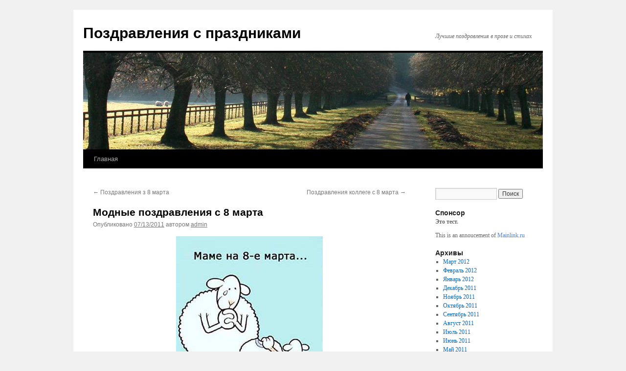

--- FILE ---
content_type: text/html; charset=UTF-8
request_url: http://5ga.ru/%D0%BC%D0%BE%D0%B4%D0%BD%D1%8B%D0%B5-%D0%BF%D0%BE%D0%B7%D0%B4%D1%80%D0%B0%D0%B2%D0%BB%D0%B5%D0%BD%D0%B8%D1%8F-%D1%81-8-%D0%BC%D0%B0%D1%80%D1%82%D0%B0/
body_size: 8934
content:
<!DOCTYPE html>
<html dir="ltr" lang="ru-RU" prefix="og: https://ogp.me/ns#">
<head>
<meta charset="UTF-8" />

<link rel="profile" href="https://gmpg.org/xfn/11" />
<link rel="stylesheet" type="text/css" media="all" href="http://5ga.ru/wp-content/themes/twentyten/style.css?ver=20250415" />
<link rel="pingback" href="http://5ga.ru/xmlrpc.php">
	<style>img:is([sizes="auto" i], [sizes^="auto," i]) { contain-intrinsic-size: 3000px 1500px }</style>
	
		<!-- All in One SEO 4.8.3.2 - aioseo.com -->
		<title>Модные поздравления с 8 марта | Поздравления с праздниками</title>
	<meta name="description" content="В жизни чудеса бывают. Ты в них, дедушка, поверь В сказку ведь открыта дверь. Взрослый ты или серьезный Вновь ребенком стать не поздно. Хоть на миг, на 8 марта, Детство пусть к тебе придет! Другие проздравления с Международным женским днем Модные поздравления с 8 марта, поздравление к 8 марту кросной маме, президент поздравил женщин 8" />
	<meta name="robots" content="max-image-preview:large" />
	<meta name="author" content="admin"/>
	<link rel="canonical" href="http://5ga.ru/%d0%bc%d0%be%d0%b4%d0%bd%d1%8b%d0%b5-%d0%bf%d0%be%d0%b7%d0%b4%d1%80%d0%b0%d0%b2%d0%bb%d0%b5%d0%bd%d0%b8%d1%8f-%d1%81-8-%d0%bc%d0%b0%d1%80%d1%82%d0%b0/" />
	<meta name="generator" content="All in One SEO (AIOSEO) 4.8.3.2" />
		<meta property="og:locale" content="ru_RU" />
		<meta property="og:site_name" content="Поздравления с праздниками | Лучшие поздравления в прозе и стихах" />
		<meta property="og:type" content="article" />
		<meta property="og:title" content="Модные поздравления с 8 марта | Поздравления с праздниками" />
		<meta property="og:description" content="В жизни чудеса бывают. Ты в них, дедушка, поверь В сказку ведь открыта дверь. Взрослый ты или серьезный Вновь ребенком стать не поздно. Хоть на миг, на 8 марта, Детство пусть к тебе придет! Другие проздравления с Международным женским днем Модные поздравления с 8 марта, поздравление к 8 марту кросной маме, президент поздравил женщин 8" />
		<meta property="og:url" content="http://5ga.ru/%d0%bc%d0%be%d0%b4%d0%bd%d1%8b%d0%b5-%d0%bf%d0%be%d0%b7%d0%b4%d1%80%d0%b0%d0%b2%d0%bb%d0%b5%d0%bd%d0%b8%d1%8f-%d1%81-8-%d0%bc%d0%b0%d1%80%d1%82%d0%b0/" />
		<meta property="article:published_time" content="2011-07-13T06:57:28+00:00" />
		<meta property="article:modified_time" content="2011-07-13T06:57:28+00:00" />
		<meta name="twitter:card" content="summary_large_image" />
		<meta name="twitter:title" content="Модные поздравления с 8 марта | Поздравления с праздниками" />
		<meta name="twitter:description" content="В жизни чудеса бывают. Ты в них, дедушка, поверь В сказку ведь открыта дверь. Взрослый ты или серьезный Вновь ребенком стать не поздно. Хоть на миг, на 8 марта, Детство пусть к тебе придет! Другие проздравления с Международным женским днем Модные поздравления с 8 марта, поздравление к 8 марту кросной маме, президент поздравил женщин 8" />
		<script type="application/ld+json" class="aioseo-schema">
			{"@context":"https:\/\/schema.org","@graph":[{"@type":"Article","@id":"http:\/\/5ga.ru\/%d0%bc%d0%be%d0%b4%d0%bd%d1%8b%d0%b5-%d0%bf%d0%be%d0%b7%d0%b4%d1%80%d0%b0%d0%b2%d0%bb%d0%b5%d0%bd%d0%b8%d1%8f-%d1%81-8-%d0%bc%d0%b0%d1%80%d1%82%d0%b0\/#article","name":"\u041c\u043e\u0434\u043d\u044b\u0435 \u043f\u043e\u0437\u0434\u0440\u0430\u0432\u043b\u0435\u043d\u0438\u044f \u0441 8 \u043c\u0430\u0440\u0442\u0430 | \u041f\u043e\u0437\u0434\u0440\u0430\u0432\u043b\u0435\u043d\u0438\u044f \u0441 \u043f\u0440\u0430\u0437\u0434\u043d\u0438\u043a\u0430\u043c\u0438","headline":"\u041c\u043e\u0434\u043d\u044b\u0435 \u043f\u043e\u0437\u0434\u0440\u0430\u0432\u043b\u0435\u043d\u0438\u044f \u0441 8 \u043c\u0430\u0440\u0442\u0430","author":{"@id":"http:\/\/5ga.ru\/author\/admin\/#author"},"publisher":{"@id":"http:\/\/5ga.ru\/#organization"},"datePublished":"2011-07-13T06:57:28+04:00","dateModified":"2011-07-13T06:57:28+04:00","inLanguage":"ru-RU","mainEntityOfPage":{"@id":"http:\/\/5ga.ru\/%d0%bc%d0%be%d0%b4%d0%bd%d1%8b%d0%b5-%d0%bf%d0%be%d0%b7%d0%b4%d1%80%d0%b0%d0%b2%d0%bb%d0%b5%d0%bd%d0%b8%d1%8f-%d1%81-8-%d0%bc%d0%b0%d1%80%d1%82%d0%b0\/#webpage"},"isPartOf":{"@id":"http:\/\/5ga.ru\/%d0%bc%d0%be%d0%b4%d0%bd%d1%8b%d0%b5-%d0%bf%d0%be%d0%b7%d0%b4%d1%80%d0%b0%d0%b2%d0%bb%d0%b5%d0%bd%d0%b8%d1%8f-%d1%81-8-%d0%bc%d0%b0%d1%80%d1%82%d0%b0\/#webpage"},"articleSection":"8-\u0435 \u043c\u0430\u0440\u0442\u0430"},{"@type":"BreadcrumbList","@id":"http:\/\/5ga.ru\/%d0%bc%d0%be%d0%b4%d0%bd%d1%8b%d0%b5-%d0%bf%d0%be%d0%b7%d0%b4%d1%80%d0%b0%d0%b2%d0%bb%d0%b5%d0%bd%d0%b8%d1%8f-%d1%81-8-%d0%bc%d0%b0%d1%80%d1%82%d0%b0\/#breadcrumblist","itemListElement":[{"@type":"ListItem","@id":"http:\/\/5ga.ru#listItem","position":1,"name":"\u0413\u043b\u0430\u0432\u043d\u0430\u044f \u0441\u0442\u0440\u0430\u043d\u0438\u0446\u0430","item":"http:\/\/5ga.ru","nextItem":{"@type":"ListItem","@id":"http:\/\/5ga.ru\/category\/8-%D0%B5-%D0%BC%D0%B0%D1%80%D1%82%D0%B0\/#listItem","name":"8-\u0435 \u043c\u0430\u0440\u0442\u0430"}},{"@type":"ListItem","@id":"http:\/\/5ga.ru\/category\/8-%D0%B5-%D0%BC%D0%B0%D1%80%D1%82%D0%B0\/#listItem","position":2,"name":"8-\u0435 \u043c\u0430\u0440\u0442\u0430","item":"http:\/\/5ga.ru\/category\/8-%D0%B5-%D0%BC%D0%B0%D1%80%D1%82%D0%B0\/","nextItem":{"@type":"ListItem","@id":"http:\/\/5ga.ru\/%d0%bc%d0%be%d0%b4%d0%bd%d1%8b%d0%b5-%d0%bf%d0%be%d0%b7%d0%b4%d1%80%d0%b0%d0%b2%d0%bb%d0%b5%d0%bd%d0%b8%d1%8f-%d1%81-8-%d0%bc%d0%b0%d1%80%d1%82%d0%b0\/#listItem","name":"\u041c\u043e\u0434\u043d\u044b\u0435 \u043f\u043e\u0437\u0434\u0440\u0430\u0432\u043b\u0435\u043d\u0438\u044f \u0441 8 \u043c\u0430\u0440\u0442\u0430"},"previousItem":{"@type":"ListItem","@id":"http:\/\/5ga.ru#listItem","name":"\u0413\u043b\u0430\u0432\u043d\u0430\u044f \u0441\u0442\u0440\u0430\u043d\u0438\u0446\u0430"}},{"@type":"ListItem","@id":"http:\/\/5ga.ru\/%d0%bc%d0%be%d0%b4%d0%bd%d1%8b%d0%b5-%d0%bf%d0%be%d0%b7%d0%b4%d1%80%d0%b0%d0%b2%d0%bb%d0%b5%d0%bd%d0%b8%d1%8f-%d1%81-8-%d0%bc%d0%b0%d1%80%d1%82%d0%b0\/#listItem","position":3,"name":"\u041c\u043e\u0434\u043d\u044b\u0435 \u043f\u043e\u0437\u0434\u0440\u0430\u0432\u043b\u0435\u043d\u0438\u044f \u0441 8 \u043c\u0430\u0440\u0442\u0430","previousItem":{"@type":"ListItem","@id":"http:\/\/5ga.ru\/category\/8-%D0%B5-%D0%BC%D0%B0%D1%80%D1%82%D0%B0\/#listItem","name":"8-\u0435 \u043c\u0430\u0440\u0442\u0430"}}]},{"@type":"Organization","@id":"http:\/\/5ga.ru\/#organization","name":"\u041f\u043e\u0437\u0434\u0440\u0430\u0432\u043b\u0435\u043d\u0438\u044f \u0441 \u043f\u0440\u0430\u0437\u0434\u043d\u0438\u043a\u0430\u043c\u0438","description":"\u041b\u0443\u0447\u0448\u0438\u0435 \u043f\u043e\u0437\u0434\u0440\u0430\u0432\u043b\u0435\u043d\u0438\u044f \u0432 \u043f\u0440\u043e\u0437\u0435 \u0438 \u0441\u0442\u0438\u0445\u0430\u0445","url":"http:\/\/5ga.ru\/"},{"@type":"Person","@id":"http:\/\/5ga.ru\/author\/admin\/#author","url":"http:\/\/5ga.ru\/author\/admin\/","name":"admin","image":{"@type":"ImageObject","@id":"http:\/\/5ga.ru\/%d0%bc%d0%be%d0%b4%d0%bd%d1%8b%d0%b5-%d0%bf%d0%be%d0%b7%d0%b4%d1%80%d0%b0%d0%b2%d0%bb%d0%b5%d0%bd%d0%b8%d1%8f-%d1%81-8-%d0%bc%d0%b0%d1%80%d1%82%d0%b0\/#authorImage","url":"https:\/\/secure.gravatar.com\/avatar\/079fc433ff4fc21b2a9dafbbbcc74e1e?s=96&d=mm&r=g","width":96,"height":96,"caption":"admin"}},{"@type":"WebPage","@id":"http:\/\/5ga.ru\/%d0%bc%d0%be%d0%b4%d0%bd%d1%8b%d0%b5-%d0%bf%d0%be%d0%b7%d0%b4%d1%80%d0%b0%d0%b2%d0%bb%d0%b5%d0%bd%d0%b8%d1%8f-%d1%81-8-%d0%bc%d0%b0%d1%80%d1%82%d0%b0\/#webpage","url":"http:\/\/5ga.ru\/%d0%bc%d0%be%d0%b4%d0%bd%d1%8b%d0%b5-%d0%bf%d0%be%d0%b7%d0%b4%d1%80%d0%b0%d0%b2%d0%bb%d0%b5%d0%bd%d0%b8%d1%8f-%d1%81-8-%d0%bc%d0%b0%d1%80%d1%82%d0%b0\/","name":"\u041c\u043e\u0434\u043d\u044b\u0435 \u043f\u043e\u0437\u0434\u0440\u0430\u0432\u043b\u0435\u043d\u0438\u044f \u0441 8 \u043c\u0430\u0440\u0442\u0430 | \u041f\u043e\u0437\u0434\u0440\u0430\u0432\u043b\u0435\u043d\u0438\u044f \u0441 \u043f\u0440\u0430\u0437\u0434\u043d\u0438\u043a\u0430\u043c\u0438","description":"\u0412 \u0436\u0438\u0437\u043d\u0438 \u0447\u0443\u0434\u0435\u0441\u0430 \u0431\u044b\u0432\u0430\u044e\u0442. \u0422\u044b \u0432 \u043d\u0438\u0445, \u0434\u0435\u0434\u0443\u0448\u043a\u0430, \u043f\u043e\u0432\u0435\u0440\u044c \u0412 \u0441\u043a\u0430\u0437\u043a\u0443 \u0432\u0435\u0434\u044c \u043e\u0442\u043a\u0440\u044b\u0442\u0430 \u0434\u0432\u0435\u0440\u044c. \u0412\u0437\u0440\u043e\u0441\u043b\u044b\u0439 \u0442\u044b \u0438\u043b\u0438 \u0441\u0435\u0440\u044c\u0435\u0437\u043d\u044b\u0439 \u0412\u043d\u043e\u0432\u044c \u0440\u0435\u0431\u0435\u043d\u043a\u043e\u043c \u0441\u0442\u0430\u0442\u044c \u043d\u0435 \u043f\u043e\u0437\u0434\u043d\u043e. \u0425\u043e\u0442\u044c \u043d\u0430 \u043c\u0438\u0433, \u043d\u0430 8 \u043c\u0430\u0440\u0442\u0430, \u0414\u0435\u0442\u0441\u0442\u0432\u043e \u043f\u0443\u0441\u0442\u044c \u043a \u0442\u0435\u0431\u0435 \u043f\u0440\u0438\u0434\u0435\u0442! \u0414\u0440\u0443\u0433\u0438\u0435 \u043f\u0440\u043e\u0437\u0434\u0440\u0430\u0432\u043b\u0435\u043d\u0438\u044f \u0441 \u041c\u0435\u0436\u0434\u0443\u043d\u0430\u0440\u043e\u0434\u043d\u044b\u043c \u0436\u0435\u043d\u0441\u043a\u0438\u043c \u0434\u043d\u0435\u043c \u041c\u043e\u0434\u043d\u044b\u0435 \u043f\u043e\u0437\u0434\u0440\u0430\u0432\u043b\u0435\u043d\u0438\u044f \u0441 8 \u043c\u0430\u0440\u0442\u0430, \u043f\u043e\u0437\u0434\u0440\u0430\u0432\u043b\u0435\u043d\u0438\u0435 \u043a 8 \u043c\u0430\u0440\u0442\u0443 \u043a\u0440\u043e\u0441\u043d\u043e\u0439 \u043c\u0430\u043c\u0435, \u043f\u0440\u0435\u0437\u0438\u0434\u0435\u043d\u0442 \u043f\u043e\u0437\u0434\u0440\u0430\u0432\u0438\u043b \u0436\u0435\u043d\u0449\u0438\u043d 8","inLanguage":"ru-RU","isPartOf":{"@id":"http:\/\/5ga.ru\/#website"},"breadcrumb":{"@id":"http:\/\/5ga.ru\/%d0%bc%d0%be%d0%b4%d0%bd%d1%8b%d0%b5-%d0%bf%d0%be%d0%b7%d0%b4%d1%80%d0%b0%d0%b2%d0%bb%d0%b5%d0%bd%d0%b8%d1%8f-%d1%81-8-%d0%bc%d0%b0%d1%80%d1%82%d0%b0\/#breadcrumblist"},"author":{"@id":"http:\/\/5ga.ru\/author\/admin\/#author"},"creator":{"@id":"http:\/\/5ga.ru\/author\/admin\/#author"},"datePublished":"2011-07-13T06:57:28+04:00","dateModified":"2011-07-13T06:57:28+04:00"},{"@type":"WebSite","@id":"http:\/\/5ga.ru\/#website","url":"http:\/\/5ga.ru\/","name":"\u041f\u043e\u0437\u0434\u0440\u0430\u0432\u043b\u0435\u043d\u0438\u044f \u0441 \u043f\u0440\u0430\u0437\u0434\u043d\u0438\u043a\u0430\u043c\u0438","description":"\u041b\u0443\u0447\u0448\u0438\u0435 \u043f\u043e\u0437\u0434\u0440\u0430\u0432\u043b\u0435\u043d\u0438\u044f \u0432 \u043f\u0440\u043e\u0437\u0435 \u0438 \u0441\u0442\u0438\u0445\u0430\u0445","inLanguage":"ru-RU","publisher":{"@id":"http:\/\/5ga.ru\/#organization"}}]}
		</script>
		<!-- All in One SEO -->

<link rel="alternate" type="application/rss+xml" title="Поздравления с праздниками &raquo; Лента" href="http://5ga.ru/feed/" />
<link rel="alternate" type="application/rss+xml" title="Поздравления с праздниками &raquo; Лента комментариев" href="http://5ga.ru/comments/feed/" />
<script type="text/javascript">
/* <![CDATA[ */
window._wpemojiSettings = {"baseUrl":"https:\/\/s.w.org\/images\/core\/emoji\/15.0.3\/72x72\/","ext":".png","svgUrl":"https:\/\/s.w.org\/images\/core\/emoji\/15.0.3\/svg\/","svgExt":".svg","source":{"concatemoji":"http:\/\/5ga.ru\/wp-includes\/js\/wp-emoji-release.min.js?ver=6.7.4"}};
/*! This file is auto-generated */
!function(i,n){var o,s,e;function c(e){try{var t={supportTests:e,timestamp:(new Date).valueOf()};sessionStorage.setItem(o,JSON.stringify(t))}catch(e){}}function p(e,t,n){e.clearRect(0,0,e.canvas.width,e.canvas.height),e.fillText(t,0,0);var t=new Uint32Array(e.getImageData(0,0,e.canvas.width,e.canvas.height).data),r=(e.clearRect(0,0,e.canvas.width,e.canvas.height),e.fillText(n,0,0),new Uint32Array(e.getImageData(0,0,e.canvas.width,e.canvas.height).data));return t.every(function(e,t){return e===r[t]})}function u(e,t,n){switch(t){case"flag":return n(e,"\ud83c\udff3\ufe0f\u200d\u26a7\ufe0f","\ud83c\udff3\ufe0f\u200b\u26a7\ufe0f")?!1:!n(e,"\ud83c\uddfa\ud83c\uddf3","\ud83c\uddfa\u200b\ud83c\uddf3")&&!n(e,"\ud83c\udff4\udb40\udc67\udb40\udc62\udb40\udc65\udb40\udc6e\udb40\udc67\udb40\udc7f","\ud83c\udff4\u200b\udb40\udc67\u200b\udb40\udc62\u200b\udb40\udc65\u200b\udb40\udc6e\u200b\udb40\udc67\u200b\udb40\udc7f");case"emoji":return!n(e,"\ud83d\udc26\u200d\u2b1b","\ud83d\udc26\u200b\u2b1b")}return!1}function f(e,t,n){var r="undefined"!=typeof WorkerGlobalScope&&self instanceof WorkerGlobalScope?new OffscreenCanvas(300,150):i.createElement("canvas"),a=r.getContext("2d",{willReadFrequently:!0}),o=(a.textBaseline="top",a.font="600 32px Arial",{});return e.forEach(function(e){o[e]=t(a,e,n)}),o}function t(e){var t=i.createElement("script");t.src=e,t.defer=!0,i.head.appendChild(t)}"undefined"!=typeof Promise&&(o="wpEmojiSettingsSupports",s=["flag","emoji"],n.supports={everything:!0,everythingExceptFlag:!0},e=new Promise(function(e){i.addEventListener("DOMContentLoaded",e,{once:!0})}),new Promise(function(t){var n=function(){try{var e=JSON.parse(sessionStorage.getItem(o));if("object"==typeof e&&"number"==typeof e.timestamp&&(new Date).valueOf()<e.timestamp+604800&&"object"==typeof e.supportTests)return e.supportTests}catch(e){}return null}();if(!n){if("undefined"!=typeof Worker&&"undefined"!=typeof OffscreenCanvas&&"undefined"!=typeof URL&&URL.createObjectURL&&"undefined"!=typeof Blob)try{var e="postMessage("+f.toString()+"("+[JSON.stringify(s),u.toString(),p.toString()].join(",")+"));",r=new Blob([e],{type:"text/javascript"}),a=new Worker(URL.createObjectURL(r),{name:"wpTestEmojiSupports"});return void(a.onmessage=function(e){c(n=e.data),a.terminate(),t(n)})}catch(e){}c(n=f(s,u,p))}t(n)}).then(function(e){for(var t in e)n.supports[t]=e[t],n.supports.everything=n.supports.everything&&n.supports[t],"flag"!==t&&(n.supports.everythingExceptFlag=n.supports.everythingExceptFlag&&n.supports[t]);n.supports.everythingExceptFlag=n.supports.everythingExceptFlag&&!n.supports.flag,n.DOMReady=!1,n.readyCallback=function(){n.DOMReady=!0}}).then(function(){return e}).then(function(){var e;n.supports.everything||(n.readyCallback(),(e=n.source||{}).concatemoji?t(e.concatemoji):e.wpemoji&&e.twemoji&&(t(e.twemoji),t(e.wpemoji)))}))}((window,document),window._wpemojiSettings);
/* ]]> */
</script>
<style id='wp-emoji-styles-inline-css' type='text/css'>

	img.wp-smiley, img.emoji {
		display: inline !important;
		border: none !important;
		box-shadow: none !important;
		height: 1em !important;
		width: 1em !important;
		margin: 0 0.07em !important;
		vertical-align: -0.1em !important;
		background: none !important;
		padding: 0 !important;
	}
</style>
<link rel='stylesheet' id='wp-block-library-css' href='http://5ga.ru/wp-includes/css/dist/block-library/style.min.css?ver=6.7.4' type='text/css' media='all' />
<style id='wp-block-library-theme-inline-css' type='text/css'>
.wp-block-audio :where(figcaption){color:#555;font-size:13px;text-align:center}.is-dark-theme .wp-block-audio :where(figcaption){color:#ffffffa6}.wp-block-audio{margin:0 0 1em}.wp-block-code{border:1px solid #ccc;border-radius:4px;font-family:Menlo,Consolas,monaco,monospace;padding:.8em 1em}.wp-block-embed :where(figcaption){color:#555;font-size:13px;text-align:center}.is-dark-theme .wp-block-embed :where(figcaption){color:#ffffffa6}.wp-block-embed{margin:0 0 1em}.blocks-gallery-caption{color:#555;font-size:13px;text-align:center}.is-dark-theme .blocks-gallery-caption{color:#ffffffa6}:root :where(.wp-block-image figcaption){color:#555;font-size:13px;text-align:center}.is-dark-theme :root :where(.wp-block-image figcaption){color:#ffffffa6}.wp-block-image{margin:0 0 1em}.wp-block-pullquote{border-bottom:4px solid;border-top:4px solid;color:currentColor;margin-bottom:1.75em}.wp-block-pullquote cite,.wp-block-pullquote footer,.wp-block-pullquote__citation{color:currentColor;font-size:.8125em;font-style:normal;text-transform:uppercase}.wp-block-quote{border-left:.25em solid;margin:0 0 1.75em;padding-left:1em}.wp-block-quote cite,.wp-block-quote footer{color:currentColor;font-size:.8125em;font-style:normal;position:relative}.wp-block-quote:where(.has-text-align-right){border-left:none;border-right:.25em solid;padding-left:0;padding-right:1em}.wp-block-quote:where(.has-text-align-center){border:none;padding-left:0}.wp-block-quote.is-large,.wp-block-quote.is-style-large,.wp-block-quote:where(.is-style-plain){border:none}.wp-block-search .wp-block-search__label{font-weight:700}.wp-block-search__button{border:1px solid #ccc;padding:.375em .625em}:where(.wp-block-group.has-background){padding:1.25em 2.375em}.wp-block-separator.has-css-opacity{opacity:.4}.wp-block-separator{border:none;border-bottom:2px solid;margin-left:auto;margin-right:auto}.wp-block-separator.has-alpha-channel-opacity{opacity:1}.wp-block-separator:not(.is-style-wide):not(.is-style-dots){width:100px}.wp-block-separator.has-background:not(.is-style-dots){border-bottom:none;height:1px}.wp-block-separator.has-background:not(.is-style-wide):not(.is-style-dots){height:2px}.wp-block-table{margin:0 0 1em}.wp-block-table td,.wp-block-table th{word-break:normal}.wp-block-table :where(figcaption){color:#555;font-size:13px;text-align:center}.is-dark-theme .wp-block-table :where(figcaption){color:#ffffffa6}.wp-block-video :where(figcaption){color:#555;font-size:13px;text-align:center}.is-dark-theme .wp-block-video :where(figcaption){color:#ffffffa6}.wp-block-video{margin:0 0 1em}:root :where(.wp-block-template-part.has-background){margin-bottom:0;margin-top:0;padding:1.25em 2.375em}
</style>
<style id='classic-theme-styles-inline-css' type='text/css'>
/*! This file is auto-generated */
.wp-block-button__link{color:#fff;background-color:#32373c;border-radius:9999px;box-shadow:none;text-decoration:none;padding:calc(.667em + 2px) calc(1.333em + 2px);font-size:1.125em}.wp-block-file__button{background:#32373c;color:#fff;text-decoration:none}
</style>
<style id='global-styles-inline-css' type='text/css'>
:root{--wp--preset--aspect-ratio--square: 1;--wp--preset--aspect-ratio--4-3: 4/3;--wp--preset--aspect-ratio--3-4: 3/4;--wp--preset--aspect-ratio--3-2: 3/2;--wp--preset--aspect-ratio--2-3: 2/3;--wp--preset--aspect-ratio--16-9: 16/9;--wp--preset--aspect-ratio--9-16: 9/16;--wp--preset--color--black: #000;--wp--preset--color--cyan-bluish-gray: #abb8c3;--wp--preset--color--white: #fff;--wp--preset--color--pale-pink: #f78da7;--wp--preset--color--vivid-red: #cf2e2e;--wp--preset--color--luminous-vivid-orange: #ff6900;--wp--preset--color--luminous-vivid-amber: #fcb900;--wp--preset--color--light-green-cyan: #7bdcb5;--wp--preset--color--vivid-green-cyan: #00d084;--wp--preset--color--pale-cyan-blue: #8ed1fc;--wp--preset--color--vivid-cyan-blue: #0693e3;--wp--preset--color--vivid-purple: #9b51e0;--wp--preset--color--blue: #0066cc;--wp--preset--color--medium-gray: #666;--wp--preset--color--light-gray: #f1f1f1;--wp--preset--gradient--vivid-cyan-blue-to-vivid-purple: linear-gradient(135deg,rgba(6,147,227,1) 0%,rgb(155,81,224) 100%);--wp--preset--gradient--light-green-cyan-to-vivid-green-cyan: linear-gradient(135deg,rgb(122,220,180) 0%,rgb(0,208,130) 100%);--wp--preset--gradient--luminous-vivid-amber-to-luminous-vivid-orange: linear-gradient(135deg,rgba(252,185,0,1) 0%,rgba(255,105,0,1) 100%);--wp--preset--gradient--luminous-vivid-orange-to-vivid-red: linear-gradient(135deg,rgba(255,105,0,1) 0%,rgb(207,46,46) 100%);--wp--preset--gradient--very-light-gray-to-cyan-bluish-gray: linear-gradient(135deg,rgb(238,238,238) 0%,rgb(169,184,195) 100%);--wp--preset--gradient--cool-to-warm-spectrum: linear-gradient(135deg,rgb(74,234,220) 0%,rgb(151,120,209) 20%,rgb(207,42,186) 40%,rgb(238,44,130) 60%,rgb(251,105,98) 80%,rgb(254,248,76) 100%);--wp--preset--gradient--blush-light-purple: linear-gradient(135deg,rgb(255,206,236) 0%,rgb(152,150,240) 100%);--wp--preset--gradient--blush-bordeaux: linear-gradient(135deg,rgb(254,205,165) 0%,rgb(254,45,45) 50%,rgb(107,0,62) 100%);--wp--preset--gradient--luminous-dusk: linear-gradient(135deg,rgb(255,203,112) 0%,rgb(199,81,192) 50%,rgb(65,88,208) 100%);--wp--preset--gradient--pale-ocean: linear-gradient(135deg,rgb(255,245,203) 0%,rgb(182,227,212) 50%,rgb(51,167,181) 100%);--wp--preset--gradient--electric-grass: linear-gradient(135deg,rgb(202,248,128) 0%,rgb(113,206,126) 100%);--wp--preset--gradient--midnight: linear-gradient(135deg,rgb(2,3,129) 0%,rgb(40,116,252) 100%);--wp--preset--font-size--small: 13px;--wp--preset--font-size--medium: 20px;--wp--preset--font-size--large: 36px;--wp--preset--font-size--x-large: 42px;--wp--preset--spacing--20: 0.44rem;--wp--preset--spacing--30: 0.67rem;--wp--preset--spacing--40: 1rem;--wp--preset--spacing--50: 1.5rem;--wp--preset--spacing--60: 2.25rem;--wp--preset--spacing--70: 3.38rem;--wp--preset--spacing--80: 5.06rem;--wp--preset--shadow--natural: 6px 6px 9px rgba(0, 0, 0, 0.2);--wp--preset--shadow--deep: 12px 12px 50px rgba(0, 0, 0, 0.4);--wp--preset--shadow--sharp: 6px 6px 0px rgba(0, 0, 0, 0.2);--wp--preset--shadow--outlined: 6px 6px 0px -3px rgba(255, 255, 255, 1), 6px 6px rgba(0, 0, 0, 1);--wp--preset--shadow--crisp: 6px 6px 0px rgba(0, 0, 0, 1);}:where(.is-layout-flex){gap: 0.5em;}:where(.is-layout-grid){gap: 0.5em;}body .is-layout-flex{display: flex;}.is-layout-flex{flex-wrap: wrap;align-items: center;}.is-layout-flex > :is(*, div){margin: 0;}body .is-layout-grid{display: grid;}.is-layout-grid > :is(*, div){margin: 0;}:where(.wp-block-columns.is-layout-flex){gap: 2em;}:where(.wp-block-columns.is-layout-grid){gap: 2em;}:where(.wp-block-post-template.is-layout-flex){gap: 1.25em;}:where(.wp-block-post-template.is-layout-grid){gap: 1.25em;}.has-black-color{color: var(--wp--preset--color--black) !important;}.has-cyan-bluish-gray-color{color: var(--wp--preset--color--cyan-bluish-gray) !important;}.has-white-color{color: var(--wp--preset--color--white) !important;}.has-pale-pink-color{color: var(--wp--preset--color--pale-pink) !important;}.has-vivid-red-color{color: var(--wp--preset--color--vivid-red) !important;}.has-luminous-vivid-orange-color{color: var(--wp--preset--color--luminous-vivid-orange) !important;}.has-luminous-vivid-amber-color{color: var(--wp--preset--color--luminous-vivid-amber) !important;}.has-light-green-cyan-color{color: var(--wp--preset--color--light-green-cyan) !important;}.has-vivid-green-cyan-color{color: var(--wp--preset--color--vivid-green-cyan) !important;}.has-pale-cyan-blue-color{color: var(--wp--preset--color--pale-cyan-blue) !important;}.has-vivid-cyan-blue-color{color: var(--wp--preset--color--vivid-cyan-blue) !important;}.has-vivid-purple-color{color: var(--wp--preset--color--vivid-purple) !important;}.has-black-background-color{background-color: var(--wp--preset--color--black) !important;}.has-cyan-bluish-gray-background-color{background-color: var(--wp--preset--color--cyan-bluish-gray) !important;}.has-white-background-color{background-color: var(--wp--preset--color--white) !important;}.has-pale-pink-background-color{background-color: var(--wp--preset--color--pale-pink) !important;}.has-vivid-red-background-color{background-color: var(--wp--preset--color--vivid-red) !important;}.has-luminous-vivid-orange-background-color{background-color: var(--wp--preset--color--luminous-vivid-orange) !important;}.has-luminous-vivid-amber-background-color{background-color: var(--wp--preset--color--luminous-vivid-amber) !important;}.has-light-green-cyan-background-color{background-color: var(--wp--preset--color--light-green-cyan) !important;}.has-vivid-green-cyan-background-color{background-color: var(--wp--preset--color--vivid-green-cyan) !important;}.has-pale-cyan-blue-background-color{background-color: var(--wp--preset--color--pale-cyan-blue) !important;}.has-vivid-cyan-blue-background-color{background-color: var(--wp--preset--color--vivid-cyan-blue) !important;}.has-vivid-purple-background-color{background-color: var(--wp--preset--color--vivid-purple) !important;}.has-black-border-color{border-color: var(--wp--preset--color--black) !important;}.has-cyan-bluish-gray-border-color{border-color: var(--wp--preset--color--cyan-bluish-gray) !important;}.has-white-border-color{border-color: var(--wp--preset--color--white) !important;}.has-pale-pink-border-color{border-color: var(--wp--preset--color--pale-pink) !important;}.has-vivid-red-border-color{border-color: var(--wp--preset--color--vivid-red) !important;}.has-luminous-vivid-orange-border-color{border-color: var(--wp--preset--color--luminous-vivid-orange) !important;}.has-luminous-vivid-amber-border-color{border-color: var(--wp--preset--color--luminous-vivid-amber) !important;}.has-light-green-cyan-border-color{border-color: var(--wp--preset--color--light-green-cyan) !important;}.has-vivid-green-cyan-border-color{border-color: var(--wp--preset--color--vivid-green-cyan) !important;}.has-pale-cyan-blue-border-color{border-color: var(--wp--preset--color--pale-cyan-blue) !important;}.has-vivid-cyan-blue-border-color{border-color: var(--wp--preset--color--vivid-cyan-blue) !important;}.has-vivid-purple-border-color{border-color: var(--wp--preset--color--vivid-purple) !important;}.has-vivid-cyan-blue-to-vivid-purple-gradient-background{background: var(--wp--preset--gradient--vivid-cyan-blue-to-vivid-purple) !important;}.has-light-green-cyan-to-vivid-green-cyan-gradient-background{background: var(--wp--preset--gradient--light-green-cyan-to-vivid-green-cyan) !important;}.has-luminous-vivid-amber-to-luminous-vivid-orange-gradient-background{background: var(--wp--preset--gradient--luminous-vivid-amber-to-luminous-vivid-orange) !important;}.has-luminous-vivid-orange-to-vivid-red-gradient-background{background: var(--wp--preset--gradient--luminous-vivid-orange-to-vivid-red) !important;}.has-very-light-gray-to-cyan-bluish-gray-gradient-background{background: var(--wp--preset--gradient--very-light-gray-to-cyan-bluish-gray) !important;}.has-cool-to-warm-spectrum-gradient-background{background: var(--wp--preset--gradient--cool-to-warm-spectrum) !important;}.has-blush-light-purple-gradient-background{background: var(--wp--preset--gradient--blush-light-purple) !important;}.has-blush-bordeaux-gradient-background{background: var(--wp--preset--gradient--blush-bordeaux) !important;}.has-luminous-dusk-gradient-background{background: var(--wp--preset--gradient--luminous-dusk) !important;}.has-pale-ocean-gradient-background{background: var(--wp--preset--gradient--pale-ocean) !important;}.has-electric-grass-gradient-background{background: var(--wp--preset--gradient--electric-grass) !important;}.has-midnight-gradient-background{background: var(--wp--preset--gradient--midnight) !important;}.has-small-font-size{font-size: var(--wp--preset--font-size--small) !important;}.has-medium-font-size{font-size: var(--wp--preset--font-size--medium) !important;}.has-large-font-size{font-size: var(--wp--preset--font-size--large) !important;}.has-x-large-font-size{font-size: var(--wp--preset--font-size--x-large) !important;}
:where(.wp-block-post-template.is-layout-flex){gap: 1.25em;}:where(.wp-block-post-template.is-layout-grid){gap: 1.25em;}
:where(.wp-block-columns.is-layout-flex){gap: 2em;}:where(.wp-block-columns.is-layout-grid){gap: 2em;}
:root :where(.wp-block-pullquote){font-size: 1.5em;line-height: 1.6;}
</style>
<link rel='stylesheet' id='twentyten-block-style-css' href='http://5ga.ru/wp-content/themes/twentyten/blocks.css?ver=20250220' type='text/css' media='all' />
<script type="text/javascript" src="http://5ga.ru/wp-includes/js/jquery/jquery.min.js?ver=3.7.1" id="jquery-core-js"></script>
<script type="text/javascript" src="http://5ga.ru/wp-includes/js/jquery/jquery-migrate.min.js?ver=3.4.1" id="jquery-migrate-js"></script>
<link rel="https://api.w.org/" href="http://5ga.ru/wp-json/" /><link rel="alternate" title="JSON" type="application/json" href="http://5ga.ru/wp-json/wp/v2/posts/34906" /><link rel="EditURI" type="application/rsd+xml" title="RSD" href="http://5ga.ru/xmlrpc.php?rsd" />
<meta name="generator" content="WordPress 6.7.4" />
<link rel='shortlink' href='http://5ga.ru/?p=34906' />
<link rel="alternate" title="oEmbed (JSON)" type="application/json+oembed" href="http://5ga.ru/wp-json/oembed/1.0/embed?url=http%3A%2F%2F5ga.ru%2F%25d0%25bc%25d0%25be%25d0%25b4%25d0%25bd%25d1%258b%25d0%25b5-%25d0%25bf%25d0%25be%25d0%25b7%25d0%25b4%25d1%2580%25d0%25b0%25d0%25b2%25d0%25bb%25d0%25b5%25d0%25bd%25d0%25b8%25d1%258f-%25d1%2581-8-%25d0%25bc%25d0%25b0%25d1%2580%25d1%2582%25d0%25b0%2F" />
<link rel="alternate" title="oEmbed (XML)" type="text/xml+oembed" href="http://5ga.ru/wp-json/oembed/1.0/embed?url=http%3A%2F%2F5ga.ru%2F%25d0%25bc%25d0%25be%25d0%25b4%25d0%25bd%25d1%258b%25d0%25b5-%25d0%25bf%25d0%25be%25d0%25b7%25d0%25b4%25d1%2580%25d0%25b0%25d0%25b2%25d0%25bb%25d0%25b5%25d0%25bd%25d0%25b8%25d1%258f-%25d1%2581-8-%25d0%25bc%25d0%25b0%25d1%2580%25d1%2582%25d0%25b0%2F&#038;format=xml" />
</head>

<body class="post-template-default single single-post postid-34906 single-format-standard">
<div id="wrapper" class="hfeed">
		<a href="#content" class="screen-reader-text skip-link">Перейти к содержимому</a>
	<div id="header">
		<div id="masthead">
			<div id="branding" role="banner">
								<div id="site-title">
					<span>
											<a href="http://5ga.ru/" rel="home" >Поздравления с праздниками</a>
					</span>
				</div>
				<div id="site-description">Лучшие поздравления в прозе и стихах</div>

				<img src="http://5ga.ru/wp-content/themes/twentyten/images/headers/path.jpg" width="940" height="198" alt="Поздравления с праздниками" decoding="async" fetchpriority="high" />			</div><!-- #branding -->

			<div id="access" role="navigation">
				<div class="menu"><ul>
<li ><a href="http://5ga.ru/">Главная</a></li></ul></div>
			</div><!-- #access -->
		</div><!-- #masthead -->
	</div><!-- #header -->

	<div id="main">

		<div id="container">
			<div id="content" role="main">

			

				<div id="nav-above" class="navigation">
					<div class="nav-previous"><a href="http://5ga.ru/%d0%bf%d0%be%d0%b7%d0%b4%d1%80%d0%b0%d0%b2%d0%bb%d0%b5%d0%bd%d0%b8%d1%8f-%d0%b7-8-%d0%bc%d0%b0%d1%80%d1%82%d0%b0-6/" rel="prev"><span class="meta-nav">&larr;</span> Поздравления з 8 марта</a></div>
					<div class="nav-next"><a href="http://5ga.ru/%d0%bf%d0%be%d0%b7%d0%b4%d1%80%d0%b0%d0%b2%d0%bb%d0%b5%d0%bd%d0%b8%d1%8f-%d0%ba%d0%be%d0%bb%d0%bb%d0%b5%d0%b3%d0%b5-%d1%81-8-%d0%bc%d0%b0%d1%80%d1%82%d0%b0-5/" rel="next">Поздравления коллеге с 8 марта <span class="meta-nav">&rarr;</span></a></div>
				</div><!-- #nav-above -->

				<div id="post-34906" class="post-34906 post type-post status-publish format-standard hentry category-8--">
					<h1 class="entry-title">Модные поздравления с 8 марта</h1>

					<div class="entry-meta">
						<span class="meta-prep meta-prep-author">Опубликовано</span> <a href="http://5ga.ru/%d0%bc%d0%be%d0%b4%d0%bd%d1%8b%d0%b5-%d0%bf%d0%be%d0%b7%d0%b4%d1%80%d0%b0%d0%b2%d0%bb%d0%b5%d0%bd%d0%b8%d1%8f-%d1%81-8-%d0%bc%d0%b0%d1%80%d1%82%d0%b0/" title="06:57" rel="bookmark"><span class="entry-date">07/13/2011</span></a> <span class="meta-sep">автором</span> <span class="author vcard"><a class="url fn n" href="http://5ga.ru/author/admin/" title="Посмотреть все записи автора admin">admin</a></span>					</div><!-- .entry-meta -->

					<div class="entry-content">
						<div align="center">
<img src ="/wp-content/uploads/2012/img1747.jpg" title="Модные поздравления с 8 марта" alt="Модные поздравления с 8 марта">
</div>
<p>
Дед Мороз, он точно знает<br />
В жизни чудеса бывают.<br />
Ты в них, дедушка, поверь<br />
В сказку ведь открыта дверь.</p>
<p>Взрослый ты или серьезный<br />
Вновь ребенком стать не поздно.<br />
Хоть на миг, на 8 марта,<br />
Детство пусть к тебе придет!
</p>
<h2>Другие проздравления с Международным женским днем</h2>
<p>Модные поздравления с 8 марта, поздравление к 8 марту кросной маме, президент поздравил женщин 8 марта.</p>
											</div><!-- .entry-content -->

		
						<div class="entry-utility">
							Запись опубликована в рубрике <a href="http://5ga.ru/category/8-%D0%B5-%D0%BC%D0%B0%D1%80%D1%82%D0%B0/" rel="category tag">8-е марта</a>. Добавьте в закладки <a href="http://5ga.ru/%d0%bc%d0%be%d0%b4%d0%bd%d1%8b%d0%b5-%d0%bf%d0%be%d0%b7%d0%b4%d1%80%d0%b0%d0%b2%d0%bb%d0%b5%d0%bd%d0%b8%d1%8f-%d1%81-8-%d0%bc%d0%b0%d1%80%d1%82%d0%b0/" title="Постоянная ссылка: Модные поздравления с 8 марта" rel="bookmark">постоянную ссылку</a>.													</div><!-- .entry-utility -->
					</div><!-- #post-34906 -->

					<div id="nav-below" class="navigation">
						<div class="nav-previous"><a href="http://5ga.ru/%d0%bf%d0%be%d0%b7%d0%b4%d1%80%d0%b0%d0%b2%d0%bb%d0%b5%d0%bd%d0%b8%d1%8f-%d0%b7-8-%d0%bc%d0%b0%d1%80%d1%82%d0%b0-6/" rel="prev"><span class="meta-nav">&larr;</span> Поздравления з 8 марта</a></div>
						<div class="nav-next"><a href="http://5ga.ru/%d0%bf%d0%be%d0%b7%d0%b4%d1%80%d0%b0%d0%b2%d0%bb%d0%b5%d0%bd%d0%b8%d1%8f-%d0%ba%d0%be%d0%bb%d0%bb%d0%b5%d0%b3%d0%b5-%d1%81-8-%d0%bc%d0%b0%d1%80%d1%82%d0%b0-5/" rel="next">Поздравления коллеге с 8 марта <span class="meta-nav">&rarr;</span></a></div>
					</div><!-- #nav-below -->

					
			<div id="comments">




</div><!-- #comments -->

	
			</div><!-- #content -->
		</div><!-- #container -->


		<div id="primary" class="widget-area" role="complementary">
			<ul class="xoxo">

<li id="search-2" class="widget-container widget_search"><form role="search" method="get" id="searchform" class="searchform" action="http://5ga.ru/">
				<div>
					<label class="screen-reader-text" for="s">Найти:</label>
					<input type="text" value="" name="s" id="s" />
					<input type="submit" id="searchsubmit" value="Поиск" />
				</div>
			</form></li><li id="mainlink-articles" class="widget-container mainlink_articles_widget"><h3 class="widget-title">Спонсор</h3><b style="display:block;padding:0 0 10px 0"><noindex><b>Это тест.</b></b>This is an annoucement of <a style="color:#5180e3" href="http://www.mainlink.ru">Mainlink.ru</a></noindex></li><li id="archives-2" class="widget-container widget_archive"><h3 class="widget-title">Архивы</h3>
			<ul>
					<li><a href='http://5ga.ru/2012/03/'>Март 2012</a></li>
	<li><a href='http://5ga.ru/2012/02/'>Февраль 2012</a></li>
	<li><a href='http://5ga.ru/2012/01/'>Январь 2012</a></li>
	<li><a href='http://5ga.ru/2011/12/'>Декабрь 2011</a></li>
	<li><a href='http://5ga.ru/2011/11/'>Ноябрь 2011</a></li>
	<li><a href='http://5ga.ru/2011/10/'>Октябрь 2011</a></li>
	<li><a href='http://5ga.ru/2011/09/'>Сентябрь 2011</a></li>
	<li><a href='http://5ga.ru/2011/08/'>Август 2011</a></li>
	<li><a href='http://5ga.ru/2011/07/'>Июль 2011</a></li>
	<li><a href='http://5ga.ru/2011/06/'>Июнь 2011</a></li>
	<li><a href='http://5ga.ru/2011/05/'>Май 2011</a></li>
	<li><a href='http://5ga.ru/2011/04/'>Апрель 2011</a></li>
	<li><a href='http://5ga.ru/2011/03/'>Март 2011</a></li>
	<li><a href='http://5ga.ru/2011/02/'>Февраль 2011</a></li>
	<li><a href='http://5ga.ru/2011/01/'>Январь 2011</a></li>
	<li><a href='http://5ga.ru/2010/12/'>Декабрь 2010</a></li>
	<li><a href='http://5ga.ru/2010/11/'>Ноябрь 2010</a></li>
	<li><a href='http://5ga.ru/2010/10/'>Октябрь 2010</a></li>
	<li><a href='http://5ga.ru/2010/09/'>Сентябрь 2010</a></li>
	<li><a href='http://5ga.ru/2010/08/'>Август 2010</a></li>
	<li><a href='http://5ga.ru/2010/07/'>Июль 2010</a></li>
	<li><a href='http://5ga.ru/2010/06/'>Июнь 2010</a></li>
	<li><a href='http://5ga.ru/2010/05/'>Май 2010</a></li>
	<li><a href='http://5ga.ru/2010/04/'>Апрель 2010</a></li>
	<li><a href='http://5ga.ru/2010/03/'>Март 2010</a></li>
	<li><a href='http://5ga.ru/2010/02/'>Февраль 2010</a></li>
	<li><a href='http://5ga.ru/2010/01/'>Январь 2010</a></li>
	<li><a href='http://5ga.ru/2009/12/'>Декабрь 2009</a></li>
	<li><a href='http://5ga.ru/2009/11/'>Ноябрь 2009</a></li>
	<li><a href='http://5ga.ru/2009/10/'>Октябрь 2009</a></li>
	<li><a href='http://5ga.ru/2009/09/'>Сентябрь 2009</a></li>
	<li><a href='http://5ga.ru/2009/08/'>Август 2009</a></li>
	<li><a href='http://5ga.ru/2009/07/'>Июль 2009</a></li>
	<li><a href='http://5ga.ru/2009/06/'>Июнь 2009</a></li>
	<li><a href='http://5ga.ru/2009/05/'>Май 2009</a></li>
	<li><a href='http://5ga.ru/2009/04/'>Апрель 2009</a></li>
	<li><a href='http://5ga.ru/2009/03/'>Март 2009</a></li>
	<li><a href='http://5ga.ru/2009/02/'>Февраль 2009</a></li>
	<li><a href='http://5ga.ru/2009/01/'>Январь 2009</a></li>
	<li><a href='http://5ga.ru/2008/12/'>Декабрь 2008</a></li>
	<li><a href='http://5ga.ru/2008/11/'>Ноябрь 2008</a></li>
	<li><a href='http://5ga.ru/2008/10/'>Октябрь 2008</a></li>
	<li><a href='http://5ga.ru/2008/09/'>Сентябрь 2008</a></li>
	<li><a href='http://5ga.ru/2008/08/'>Август 2008</a></li>
	<li><a href='http://5ga.ru/2008/07/'>Июль 2008</a></li>
	<li><a href='http://5ga.ru/2008/06/'>Июнь 2008</a></li>
	<li><a href='http://5ga.ru/2008/05/'>Май 2008</a></li>
	<li><a href='http://5ga.ru/2008/04/'>Апрель 2008</a></li>
	<li><a href='http://5ga.ru/2008/03/'>Март 2008</a></li>
	<li><a href='http://5ga.ru/2008/02/'>Февраль 2008</a></li>
			</ul>

			</li>			</ul>
		</div><!-- #primary .widget-area -->

	</div><!-- #main -->

	<div id="footer" role="contentinfo">
		<div id="colophon">



			<div id="footer-widget-area" role="complementary">


				<div id="second" class="widget-area">
					<ul class="xoxo">
						<li id="text-3" class="widget-container widget_text">			<div class="textwidget"></div>
		</li>					</ul>
				</div><!-- #second .widget-area -->



			</div><!-- #footer-widget-area -->

			<div id="site-info">
				<a href="http://5ga.ru/" rel="home">
					Поздравления с праздниками				</a>
							</div><!-- #site-info -->

			<div id="site-generator">
								<a href="https://ru.wordpress.org/" class="imprint" title="Современная персональная платформа для публикаций">
					Сайт работает на WordPress.				</a>
			</div><!-- #site-generator -->

		</div><!-- #colophon -->
	</div><!-- #footer -->

</div><!-- #wrapper -->

<script type="text/javascript" src="http://5ga.ru/wp-includes/js/comment-reply.min.js?ver=6.7.4" id="comment-reply-js" async="async" data-wp-strategy="async"></script>

 <script id="cache-master-plugin"> var cache_master = '{"before":{"now":"2026-02-02 17:45:44","memory_usage":6.42,"sql_queries":41,"page_generation_time":"0,232"}}'; var scm_report = JSON.parse(cache_master); var scm_text_cache_status = ""; var scm_text_memory_usage = ""; var scm_text_sql_queries = ""; var scm_text_page_generation_time = ""; if ("before" in scm_report) { scm_text_cache_status = "No"; scm_text_memory_usage = scm_report["before"]["memory_usage"]; scm_text_sql_queries = scm_report["before"]["sql_queries"]; scm_text_page_generation_time = scm_report["before"]["page_generation_time"]; } if ("after" in scm_report) { scm_text_cache_status = "Yes"; scm_text_memory_usage = scm_report["after"]["memory_usage"]; scm_text_sql_queries = scm_report["after"]["sql_queries"]; scm_text_page_generation_time = scm_report["after"]["page_generation_time"]; } (function($) { $(function() { $(".scm-field-cache-status").html(scm_text_cache_status); $(".scm-field-memory-usage").html(scm_text_memory_usage); $(".scm-field-sql-queries").html(scm_text_sql_queries); $(".scm-field-page-generation-time").html(scm_text_page_generation_time); $(".cache-master-benchmark-report").attr("style", ""); $(".cache-master-plugin-widget-wrapper").attr("style", ""); }); })(jQuery); </script> 
</body>
</html>
